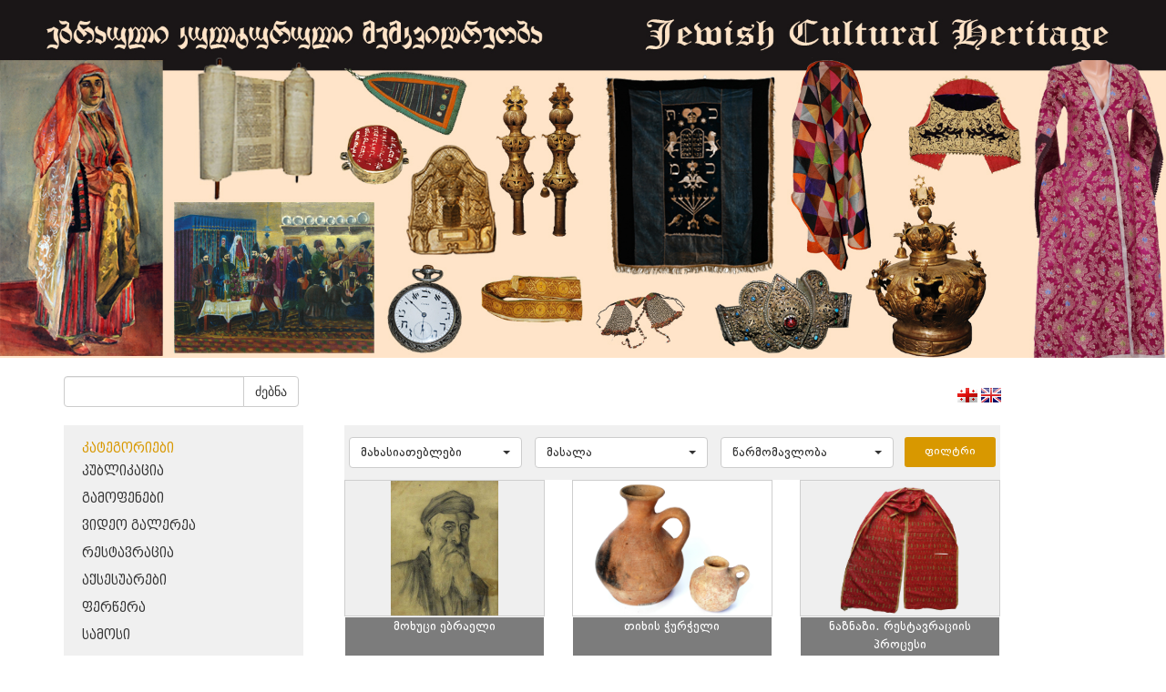

--- FILE ---
content_type: text/html; charset=UTF-8
request_url: http://jewishcollections.museum.ge/index.php?m=155&p_id=4&p_id=9&p_id=11&p_id=10&p_id=7&p_id=3&p_id=1&p_id=1&p_id=8&p_id=8&p_id=13&p_id=15&p_id=13&p_id=15&p_id=11&p_id=12
body_size: 4855
content:
<!DOCTYPE html>
<html>
<!--
	Copyright (c) 2013 ProService LLC
-->
<head>
	<meta http-equiv="Content-Type" content="text/html; charset=utf-8" />
	<meta http-equiv="X-UA-Compatible" content="IE=edge" />
	<title>Museum</title>
	<meta name="keywords" CONTENT="Commersant (site,key,words)" />
	<meta name="description" CONTENT="Commersant Description" />	
	<link rel="shortcut icon" type="image/x-icon" href="favicon.ico" />
<link href="https://maxcdn.bootstrapcdn.com/bootstrap/3.3.7/css/bootstrap.min.css" rel="stylesheet" integrity="sha384-BVYiiSIFeK1dGmJRAkycuHAHRg32OmUcww7on3RYdg4Va+PmSTsz/K68vbdEjh4u" crossorigin="anonymous">
	<link rel="stylesheet" href="css/style_pcms.css" />

	<link rel="stylesheet" href="css/style_v2014.css" />

	<link rel="stylesheet" href="css/fonts/fonts.css" />
<script
  src="https://code.jquery.com/jquery-3.1.1.js"
  integrity="sha256-16cdPddA6VdVInumRGo6IbivbERE8p7CQR3HzTBuELA="
  crossorigin="anonymous"></script>
<script src="https://maxcdn.bootstrapcdn.com/bootstrap/3.3.7/js/bootstrap.min.js" integrity="sha384-Tc5IQib027qvyjSMfHjOMaLkfuWVxZxUPnCJA7l2mCWNIpG9mGCD8wGNIcPD7Txa" crossorigin="anonymous"></script>
		
	<!-- Latest compiled and minified CSS -->
<link rel="stylesheet" href="https://cdnjs.cloudflare.com/ajax/libs/bootstrap-select/1.12.1/css/bootstrap-select.min.css">

<!-- Latest compiled and minified JavaScript -->
<script src="https://cdnjs.cloudflare.com/ajax/libs/bootstrap-select/1.12.1/js/bootstrap-select.min.js"></script>
<script src="https://cdnjs.cloudflare.com/ajax/libs/jquery-browser/0.1.0/jquery.browser.js"></script>
<link rel="stylesheet" href="fancy/source/jquery.fancybox.css">
<link rel="stylesheet" href="https://maxcdn.bootstrapcdn.com/font-awesome/4.7.0/css/font-awesome.min.css">
<script src="js/functions.js"></script>
<!-- Latest compiled and minified JavaScript -->
<script src="fancy/source/jquery.fancybox.js"></script>
		
			

</head>
<body>
<img class="img-responsive" src="images/header.png"><script type="text/javascript">

</script>
<div class="container">
    <div class="row">
      <div class="col-md-12" style="padding-left:0; margin-top:20px;">
      <div class="col-md-3 ">
        <div class="filter">
            <form  method="get" class="form">
              <input type="hidden" name="m" value="155">
              <div class="input-group">
                  <input type="text" class="form-control"  name="qw">
              <div class="input-group-btn">
                <button type="submit" class="btn btn-default submit_search">ძებნა</button>
              </div>
            </div>
            </form>
        </div>
      </div>
      <div class="col-md-3 col-md-offset-5">
        <div class="langs" style="text-align:center;    padding: 10px 0 0 0;float:right;">
            <a  href="javascript:void(0)" onclick="lng('geo')"><img src="images/lang/geo.png" title="geo" alt="geo" /></a>
            <a  href="javascript:void(0)" onclick="lng('eng')"><img src="images/lang/eng.png" title="eng" alt="eng" /></a>
          </div>
      </div>
      </div>
        <div class="col-md-3">

            <ul class="list list-category"><a class="BPGDejaVuSansCapa" href="index.php?m=155">კატეგორიები</a><li class="BPGDejaVuSansCapa "><a target="" href="index.php?m=155&cat_id=123" >პუბლიკაცია</a></li><li class="BPGDejaVuSansCapa "><a target="" href="index.php?m=155&cat_id=124" >გამოფენები</a></li><li class="BPGDejaVuSansCapa "><a target="" href="index.php?m=155&cat_id=125" >ვიდეო გალერეა</a></li><li class="BPGDejaVuSansCapa "><a target="" href="index.php?m=155&cat_id=127" >რესტავრაცია</a></li><li class="BPGDejaVuSansCapa "><a target="" href="index.php?m=155&cat_id=110" >აქსესუარები</a></li><li class="BPGDejaVuSansCapa "><a target="" href="index.php?m=155&cat_id=112" >ფერწერა</a></li><li class="BPGDejaVuSansCapa "><a target="" href="index.php?m=155&cat_id=114" >სამოსი</a></li><li class="BPGDejaVuSansCapa "><a target="" href="index.php?m=155&cat_id=115" >მინა</a></li><li class="BPGDejaVuSansCapa "><a target="" href="index.php?m=155&cat_id=116" >სხვადასხვა</a></li><li class="BPGDejaVuSansCapa "><a target="" href="index.php?m=155&cat_id=117" >ფოტო</a></li><li class="BPGDejaVuSansCapa "><a target="" href="index.php?m=155&cat_id=118" >რიტუალური დანიშნულების ნივთები</a></li><li class="BPGDejaVuSansCapa "><a target="" href="index.php?m=155&cat_id=119" >ქსოვილი</a></li><li class="BPGDejaVuSansCapa "><a target="" href="index.php?m=155&cat_id=120" >ხელნაწერები</a></li><li class="BPGDejaVuSansCapa "><a target="" href="index.php?m=155&cat_id=128" >კოლექციების ისტორია</a></li><li class="BPGDejaVuSansCapa "><a target="" href="index.php?m=155&cat_id=122" >გრაფიკა</a></li><li class="BPGDejaVuSansCapa "><a target="" href="index.php?m=155&cat_id=129" >სამკაული</a></li><li class="BPGDejaVuSansCapa "><a target="" href="index.php?m=155&cat_id=131" >საჯარო ლექციები</a></li><li class="BPGDejaVuSansCapa "><a target="" href="index.php?m=155&cat_id=132" >ეთნოგრაფია</a></li><li class="BPGDejaVuSansCapa "><a target="" href="http://jewishcollections.museum.ge/index.php?m=155&cat_id=134&prod_id=524" >ტერმინოლოგიის განმარტება</a></li><li class="BPGDejaVuSansCapa "><a target="_black" href="/virtualexposition" >ვირტუალური ექსპოზიცია</a></li></ul>        </div>
       	
<style>
	.prod_img_contain_list{
	    height: 150px;
    background-size: contain !important;
    background-position: center !important;
    border: 1px solid rgba(95, 95, 95, 0.3);
    text-align: right;
	}
</style>
 <div class="col-md-8">
	<div class="col-md-12">
	    <div class="filters DejaVuSans">
	    <form method="get" action="http://jewishcollections.museum.ge/index.php?m=155&p_id=4&p_id=9&p_id=11&p_id=10&p_id=7&p_id=3&p_id=1&p_id=1&p_id=8&p_id=8&p_id=13&p_id=15&p_id=13&p_id=15&p_id=11&p_id=12">
	    <input type="hidden" name="m" value="155">
	    <input type="hidden" name="cat_id" value="">
	        <select class="selectpicker show-tick" name="tech" data-width="200px">
	        	<option value="0">მახასიათებლები</option>
	        		        	<option value="107" >ქვა</option>
	        		        	<option value="108" >აბრეშუმი</option>
	        		        	<option value="109" >ზეთი</option>
	        		        	<option value="144" >ამოტვიფრული წარწერით</option>
	        		        	<option value="111" >წინდის ჩხირებით ნაქსოვი (დაშიბული)</option>
	        		        	<option value="112" >რელიეფური ნამაგრი სითვი</option>
	        		        	<option value="113" >ხელის დაზგაზე ნაქსოვი</option>
	        		        	<option value="114" >ქვილთის ტექნიკა</option>
	        		        	<option value="115" >ნამაგრი სითვი</option>
	        		        	<option value="116" >აკვარელი</option>
	        		        	<option value="117" >ტუში, გრაფიტი</option>
	        		        	<option value="118" >ორმხრივი სითვი</option>
	        		        	<option value="119" >კვანძური და ორმხრივი სითვი</option>
	        		        	<option value="120" >ნაბეჭდი</option>
	        		        	<option value="121" >ნამაგრი და კვანძური სითვი</option>
	        		        	<option value="122" >ხელის დაზგაზე ნაქსოვი, ჭვირული ნაქარგობა</option>
	        		        	<option value="123" >წინდის ჩხირებით ნაქსოვი</option>
	        		        	<option value="124" >ფერადი ფანქარი</option>
	        		        	<option value="125" >ორმხრივი სითვი, ხელის დაზგაზე ნაქსოვი</option>
	        		        	<option value="126" >ხელის დაზგაზე ნაქსოვი, ნამაგრი და კვანძურა სითვი</option>
	        		        	<option value="127" >ინკრუსტაცია, ნამაგრი სითვი</option>
	        		        	<option value="128" >გუაში</option>
	        		        	<option value="129" >დაზგაზე ნაქსოვი, ნამაგრი სითვი</option>
	        		        	<option value="130" >ჭვირული ჭედვა</option>
	        		        	<option value="131" >ნამაგრი და ჭვირული სითვი</option>
	        		        	<option value="132" >ტუში</option>
	        		        	<option value="133" >ბადისებური ნაქსოვი</option>
	        		        	<option value="134" >ხელის დაზგაზე ნაქსოვი, ნამაგრი სითვი</option>
	        		        	<option value="135" >ქარხნული ნაკეთობა</option>
	        		        	<option value="136" >ბისერით შემკული</option>
	        		        	<option value="137" >ჭედვა (ცვარა, ჭვირული)</option>
	        		        	<option value="138" >ნამაგრი მძივები, აპლიკაცია, ნამაგრი სითვი და მძივური ნაქარგობა</option>
	        		        	<option value="139" >ჭედვა</option>
	        		        	<option value="140" >ჭედურობა</option>
	        		        	<option value="141" >გუაში, აკვარელი</option>
	        		        	<option value="142" >ტუში, ფანქარი</option>
	        		        	<option value="143" >ხელნაწერი</option>
	        		        	<option value="145" >გუაში, ტუში</option>
	        		        	<option value="146" >ხელის დაზგაზე ნაქსოვი, ნაბეჭდი</option>
	        		        	<option value="147" >აკვარელი, გუაში, ტუში</option>
	        		        	<option value="148" >გუაში, ლაქი</option>
	        		        	<option value="149" >ჭედვა, ხელის დაზგაზე ნაქსოვი</option>
	        		        	<option value="150" >ჯვრული წესით ნაქსოვი</option>
	        		        	<option value="151" >ფანქარი</option>
	        		        	<option value="152" >ნამაგრი სითვი, კვანძური ნაქარგობა</option>
	        		        	<option value="153" >კვანძური ნაქარგობა</option>
	        		        	<option value="154" >ფერადი ფანქარი, აკვარელი, ტუში</option>
	        		        	<option value="155" >ფერადი ფანქარი, ტუში, გრაფიტის ფანქარი</option>
	        		        	<option value="156" >ნაქარგი აბრეშუმის ძაფებით, ოქრომკედი</option>
	        		        	<option value="157" >ტექნიკა</option>
	        		        </select>

	         <select class="selectpicker show-tick" name="ms" data-width="200px">
	        	<option value="0">მასალა</option>
	        		        	<option value="151" >ქსოვილი, ტყავი</option>
	        		        	<option value="152" >ვერცხლი, ფირუზი, ლალი, ლითონი</option>
	        		        	<option value="153" >ბამბის ქსოვილი და ძაფი, მაქმანი</option>
	        		        	<option value="177" >პერგამენტი</option>
	        		        	<option value="106" >ტილო</option>
	        		        	<option value="108" >აბრეშუმისა და ბამბის ძაფი</option>
	        		        	<option value="109" >ხავერდისა და ტილოს ქსოვილი, ლანჩი, ტყავი, ოქრომკერდი</option>
	        		        	<option value="110" >ოქროქსოვილი, აბრეშუმისა და ბამბის ქსოვილი, ყანაოზი</option>
	        		        	<option value="111" >ხე, სირმის ბუზმენტი</option>
	        		        	<option value="112" >ხავერდი, ტყავი, მაუდის ქსოვილი, ოქრომკერდი</option>
	        		        	<option value="113" >ქაღალდი</option>
	        		        	<option value="114" >ხავერდის ქსოვილი, ბამბის ძაფი</option>
	        		        	<option value="115" >ხავერდის ქსოვილი, აბრეშუმის ძაფი</option>
	        		        	<option value="116" >ხავერდის ქსოვილი, ოქრომკერდი</option>
	        		        	<option value="117" >აბრეშუმის ქსოვილი</option>
	        		        	<option value="118" >შალის ქსოვილი</option>
	        		        	<option value="119" >ხავერდისა და რიფსის ქსოვილი, ოქრომკედი, ბუზმენტი</option>
	        		        	<option value="120" >ფარჩა, აბრეშუმის ქსოვილი, ოქრომკედი</option>
	        		        	<option value="121" >აბრეშუმის და ბამბის ქსოვილი, ოქრომკერდი</option>
	        		        	<option value="122" >შალის ძაფი</option>
	        		        	<option value="123" >მიტკლის ქსოვილი, მაქმანი</option>
	        		        	<option value="124" >ფარჩა, აბრეშუმისა და ნარმის ქსოვილი, ყაითანი</option>
	        		        	<option value="125" >აბრეშუმი, ოქრომკედი</option>
	        		        	<option value="126" >ხავერდი, ტყავი, ოქრომკედი</option>
	        		        	<option value="127" >ქაღალდი</option>
	        		        	<option value="128" >მუყაო</option>
	        		        	<option value="129" >აბრეშუმისა და ბამბის ქსოვილი, აბრეშუმის ფერადი ძაფი</option>
	        		        	<option value="130" >აბრეშუმისა და ბამბის ქსოვილი, ყაითანი, ოქრომკედი ლითონი</option>
	        		        	<option value="131" >ხე, სადაფი, ტყავი, სელის ქსოვილი, ვერცხლმკედი</option>
	        		        	<option value="132" >აბრეშუმისა და ბამბის ქსოვილი, ყაითანი</option>
	        		        	<option value="134" >ფარჩა, ყალამქარი, სირმა, ოქრომკედი, ბუზმენტი, ხავერდულა ძაფი</option>
	        		        	<option value="135" >ფრაჟე</option>
	        		        	<option value="136" >ფარჩა, აბრეშუმის ქსოვილი, ოქრომკედი, კილიტები, ბუზმენტი</option>
	        		        	<option value="137" >აბრეშუმის ქსოვილი და ძაფი, ოქრომკედი</option>
	        		        	<option value="140" >აბრეშუმის ძაფი</option>
	        		        	<option value="141" >აბრეშუმის ნიმუში. ოქროქსოვილი</option>
	        		        	<option value="142" >ფარჩა, ბამბის ქსოვილი, ოქრომკედი, აბრეშუმის ძაფი</option>
	        		        	<option value="143" >ტილო</option>
	        		        	<option value="144" >ქაღალდი ან პერგამენტი</option>
	        		        	<option value="145" >ვერცხლი</option>
	        		        	<option value="202" >ოქრო</option>
	        		        	<option value="203" >ქსოვილი, ტყავი, ბისერით შემკული</option>
	        		        	<option value="148" >ბამბის ქსოვილი, მაქმანი</option>
	        		        	<option value="149" >ფარჩა, აბრეშუმის ქსოვილი, მაქმანი, ოქრომკედი</option>
	        		        	<option value="150" >ბამბის ქსოვილი, მაქმანი, აბრეშუმის ფერადი ძაფი</option>
	        		        	<option value="154" >ბამბისა და აბრეშუმის ქსოვილი</option>
	        		        	<option value="155" >ხავერდის, აბრეშუმისა და ბამბის ქსოვილი, კილიტი, ოქრომკედი, სირმა და ხავერდულა ძაფი, ოქრომკედის გრეხილური</option>
	        		        	<option value="156" >ფოლადი, ძვალი</option>
	        		        	<option value="157" >ხავერდისა და ბამბის ქსოვილი, ოქრომკედის გრეხილური</option>
	        		        	<option value="158" >ფოლადი, ხე</option>
	        		        	<option value="159" >აბრეშუმის ქსოვილი, ფარჩა, ოქრომკედი, აბრეშუმის ძაფი</option>
	        		        	<option value="160" >ხავერდის, სატინისა და მიტკლის ქსოვილი, ოქრომკედი</option>
	        		        	<option value="161" >ქაღალდი</option>
	        		        	<option value="162" >მაუდისა და ბამბის ქსოვილი, ბამბის ძაფი, ოქრომკედი</option>
	        		        	<option value="163" >ტყავი</option>
	        		        	<option value="164" >შალი, ბამბა, აბრეშუმი</option>
	        		        	<option value="165" >ხე, ტყავი</option>
	        		        	<option value="166" >მაუდი</option>
	        		        	<option value="167" >აბრეშუმი</option>
	        		        	<option value="168" >სპილენძი</option>
	        		        	<option value="169" >ლითონი</option>
	        		        	<option value="170" >ფარჩა, ბამბის ქსოვილი, ყაითანი, ოქრომკედი</option>
	        		        	<option value="171" >ხე, ქაღალდი</option>
	        		        	<option value="172" >სპილენძი, ხე, ლითონი</option>
	        		        	<option value="173" >ხავერდისა და ბამბის ქსოვილი, ოქრომკედი</option>
	        		        	<option value="176" >ხე</option>
	        		        	<option value="178" >ფარჩა, აბრეშუმის ქსოვილი</option>
	        		        	<option value="200" >სარდიონი, მინა, კერამიკა</option>
	        		        	<option value="182" >ლითონი, ხავერდი</option>
	        		        	<option value="183" >ვერცხლი, სარდიონი, ტყავი, ფერადი მძივები</option>
	        		        	<option value="184" >ვერცხლი, სარდიონი</option>
	        		        	<option value="199" >ქარვა, გიშერი, ბროლი, სარდიონი, მინა</option>
	        		        	<option value="186" >აბრეშუმისა და ბამბის ქსოვილი, ლითონი</option>
	        		        	<option value="198" >ბრინჯაო</option>
	        		        	<option value="188" >ხავერდისა და აბრეშუმის ქსოვილი, ოქრომკედი</option>
	        		        	<option value="189" >ხავერდისა და ბამბის ქსოვილი, სხეპლა, მალათინი, ოქრომკედი</option>
	        		        	<option value="201" >ქარვა</option>
	        		        	<option value="197" >თიხა</option>
	        		        	<option value="196" >მინა</option>
	        		        	<option value="193" >ქაღალდი</option>
	        		        	<option value="194" >მუყაო</option>
	        		        	<option value="195" >ხე, ხავერდი</option>
	        		        </select>
	         <select class="selectpicker show-tick" name="from" data-width="200px">
	        	<option value="0">წარმომავლობა</option>
	        		        	<option value="107" >აშკენაზური წარმომავლობა</option>
	        		        	<option value="109" >საქართველოს ებრაელთა ისტორიულ-ეთნოგრაფიული მუზეუმი</option>
	        		        	<option value="112" ></option>
	        		        	<option value="113" ></option>
	        		        	<option value="114" >საქართველოს ეროვნული მუზეუმი</option>
	        		        </select>
	        <input type="submit" class="btn btn-xs pull-right" name="filter" value="ფილტრი">
	        </form>
	    </div>
	   
	</div>
	<div class="col-md-12" style="padding:0;">
		  	     	<div class="col-md-4 col-xs-12" style="padding-bottom:15px;text-align: center;padding-bottom:70px;">
	     		<a href="index.php?m=155&cat_id= 122,&prod_id=341" class="prod_href">
	     		<div class="col-md-12 prod_img_contain_list" style="padding-left:0;padding-right:0;background:url('uploads_script/products/ajrmjcr2ba0kto7.jpg') no-repeat;">
	
			
	     			
	     		<div class="info DejaVuSans" style="width: 100%;position: relative;bottom:0;top:150px;text-align: center;">
	     			<p>მოხუცი ებრაელი</p>
	     		</div>
	     			</div>
	     		</a>
	     	</div>
	   	     	<div class="col-md-4 col-xs-12" style="padding-bottom:15px;text-align: center;padding-bottom:70px;">
	     		<a href="index.php?m=155&cat_id=115&prod_id=395" class="prod_href">
	     		<div class="col-md-12 prod_img_contain_list" style="padding-left:0;padding-right:0;background:url('uploads_script/products/dydmoibkhqhetg9.png') no-repeat;">
	
			
	     			
	     		<div class="info DejaVuSans" style="width: 100%;position: relative;bottom:0;top:150px;text-align: center;">
	     			<p>თიხის ჭურჭელი</p>
	     		</div>
	     			</div>
	     		</a>
	     	</div>
	   	     	<div class="col-md-4 col-xs-12" style="padding-bottom:15px;text-align: center;padding-bottom:70px;">
	     		<a href="index.php?m=155&cat_id=127&prod_id=438" class="prod_href">
	     		<div class="col-md-12 prod_img_contain_list" style="padding-left:0;padding-right:0;background:url('uploads_script/products/85nls02arf09suo.jpg') no-repeat;">
	
			
	     			
	     		<div class="info DejaVuSans" style="width: 100%;position: relative;bottom:0;top:150px;text-align: center;">
	     			<p>ნაზნაზი. რესტავრაციის პროცესი</p>
	     		</div>
	     			</div>
	     		</a>
	     	</div>
	   	     	<div class="col-md-4 col-xs-12" style="padding-bottom:15px;text-align: center;padding-bottom:70px;">
	     		<a href="index.php?m=155&cat_id= 132,&prod_id=518" class="prod_href">
	     		<div class="col-md-12 prod_img_contain_list" style="padding-left:0;padding-right:0;background:url('uploads_script/products/6fpqg4z9wqmqfve.jpg') no-repeat;">
	
			
	     			
	     		<div class="info DejaVuSans" style="width: 100%;position: relative;bottom:0;top:150px;text-align: center;">
	     			<p>ახალციხის ბაზარი</p>
	     		</div>
	     			</div>
	     		</a>
	     	</div>
	   	     	<div class="col-md-4 col-xs-12" style="padding-bottom:15px;text-align: center;padding-bottom:70px;">
	     		<a href="index.php?m=155&cat_id= 110,&prod_id=19" class="prod_href">
	     		<div class="col-md-12 prod_img_contain_list" style="padding-left:0;padding-right:0;background:url('uploads_script/products/3s0uqq5ahz7g29y.jpg') no-repeat;">
	
			
	     			
	     		<div class="info DejaVuSans" style="width: 100%;position: relative;bottom:0;top:150px;text-align: center;">
	     			<p>ქალის ქოში</p>
	     		</div>
	     			</div>
	     		</a>
	     	</div>
	   	     	<div class="col-md-4 col-xs-12" style="padding-bottom:15px;text-align: center;padding-bottom:70px;">
	     		<a href="index.php?m=155&cat_id= 112,&prod_id=136" class="prod_href">
	     		<div class="col-md-12 prod_img_contain_list" style="padding-left:0;padding-right:0;background:url('uploads_script/products/uh703e9efkjj9cx.jpg') no-repeat;">
	
			
	     			
	     		<div class="info DejaVuSans" style="width: 100%;position: relative;bottom:0;top:150px;text-align: center;">
	     			<p>ხანუქის სანთლების კურთხევა</p>
	     		</div>
	     			</div>
	     		</a>
	     	</div>
	   	     	<div class="col-md-4 col-xs-12" style="padding-bottom:15px;text-align: center;padding-bottom:70px;">
	     		<a href="index.php?m=155&cat_id= 114,&prod_id=184" class="prod_href">
	     		<div class="col-md-12 prod_img_contain_list" style="padding-left:0;padding-right:0;background:url('uploads_script/products/alj9ysfh601iajz.jpg') no-repeat;">
	
			
	     			
	     		<div class="info DejaVuSans" style="width: 100%;position: relative;bottom:0;top:150px;text-align: center;">
	     			<p>ზედაკაბა</p>
	     		</div>
	     			</div>
	     		</a>
	     	</div>
	   	     	<div class="col-md-4 col-xs-12" style="padding-bottom:15px;text-align: center;padding-bottom:70px;">
	     		<a href="index.php?m=155&cat_id= 122,&prod_id=272" class="prod_href">
	     		<div class="col-md-12 prod_img_contain_list" style="padding-left:0;padding-right:0;background:url('uploads_script/products/0z6v69s3ulwz8o0.jpg') no-repeat;">
	
			
	     			
	     		<div class="info DejaVuSans" style="width: 100%;position: relative;bottom:0;top:150px;text-align: center;">
	     			<p>მოხუცი ებრაელი გზაზე</p>
	     		</div>
	     			</div>
	     		</a>
	     	</div>
	   	     	<div class="col-md-4 col-xs-12" style="padding-bottom:15px;text-align: center;padding-bottom:70px;">
	     		<a href="index.php?m=155&cat_id= 118,&prod_id=318" class="prod_href">
	     		<div class="col-md-12 prod_img_contain_list" style="padding-left:0;padding-right:0;background:url('uploads_script/products/s6yieja8plmrrbb.jpg') no-repeat;">
	
			
	     			
	     		<div class="info DejaVuSans" style="width: 100%;position: relative;bottom:0;top:150px;text-align: center;">
	     			<p>შადაი-ამულეტი</p>
	     		</div>
	     			</div>
	     		</a>
	     	</div>
	   	     	<div class="col-md-4 col-xs-12" style="padding-bottom:15px;text-align: center;padding-bottom:70px;">
	     		<a href="index.php?m=155&cat_id=115&prod_id=394" class="prod_href">
	     		<div class="col-md-12 prod_img_contain_list" style="padding-left:0;padding-right:0;background:url('uploads_script/products/bsl5bp11ccr30vi.png') no-repeat;">
	
			
	     			
	     		<div class="info DejaVuSans" style="width: 100%;position: relative;bottom:0;top:150px;text-align: center;">
	     			<p>თიხის ჭურჭელი</p>
	     		</div>
	     			</div>
	     		</a>
	     	</div>
	   	     	<div class="col-md-4 col-xs-12" style="padding-bottom:15px;text-align: center;padding-bottom:70px;">
	     		<a href="index.php?m=155&cat_id=127&prod_id=431" class="prod_href">
	     		<div class="col-md-12 prod_img_contain_list" style="padding-left:0;padding-right:0;background:url('uploads_script/products/8f4btjqkfovn6jc.jpg') no-repeat;">
	
			
	     			
	     		<div class="info DejaVuSans" style="width: 100%;position: relative;bottom:0;top:150px;text-align: center;">
	     			<p>ქალის კაბა. რესტავრაციის პროცესი</p>
	     		</div>
	     			</div>
	     		</a>
	     	</div>
	   	     	<div class="col-md-4 col-xs-12" style="padding-bottom:15px;text-align: center;padding-bottom:70px;">
	     		<a href="index.php?m=155&cat_id=123&prod_id=526" class="prod_href">
	     		<div class="col-md-12 prod_img_contain_list" style="padding-left:0;padding-right:0;background:url('uploads_script/products/c33b178xoejsh0i.png') no-repeat;">
	
			
	     			
	     		<div class="info DejaVuSans" style="width: 100%;position: relative;bottom:0;top:150px;text-align: center;">
	     			<p>ებრაელი მეცნიერები საქართველოდან</p>
	     		</div>
	     			</div>
	     		</a>
	     	</div>
	   	</div>
	<nav aria-label="Page navigation"><ul class="pagination"><li>
		      <a href='http://jewishcollections.museum.ge/index.php?m=155&p_id=4&p_id=9&p_id=11&p_id=10&p_id=7&p_id=3&p_id=1&p_id=1&p_id=8&p_id=8&p_id=13&p_id=15&p_id=13&p_id=15&p_id=11&p_id=12&amp;p_id=11' aria-label='Previous'>
		        <span aria-hidden='true'><</span>
		      </a>
		    </li><li class='inactive'><a href='http://jewishcollections.museum.ge/index.php?m=155&p_id=4&p_id=9&p_id=11&p_id=10&p_id=7&p_id=3&p_id=1&p_id=1&p_id=8&p_id=8&p_id=13&p_id=15&p_id=13&p_id=15&p_id=11&p_id=12&amp;p_id=8' >8</a></li><li class='inactive'><a href='http://jewishcollections.museum.ge/index.php?m=155&p_id=4&p_id=9&p_id=11&p_id=10&p_id=7&p_id=3&p_id=1&p_id=1&p_id=8&p_id=8&p_id=13&p_id=15&p_id=13&p_id=15&p_id=11&p_id=12&amp;p_id=9' >9</a></li><li class='inactive'><a href='http://jewishcollections.museum.ge/index.php?m=155&p_id=4&p_id=9&p_id=11&p_id=10&p_id=7&p_id=3&p_id=1&p_id=1&p_id=8&p_id=8&p_id=13&p_id=15&p_id=13&p_id=15&p_id=11&p_id=12&amp;p_id=10' >10</a></li><li class='inactive'><a href='http://jewishcollections.museum.ge/index.php?m=155&p_id=4&p_id=9&p_id=11&p_id=10&p_id=7&p_id=3&p_id=1&p_id=1&p_id=8&p_id=8&p_id=13&p_id=15&p_id=13&p_id=15&p_id=11&p_id=12&amp;p_id=11' >11</a></li><li class='active'><a href='http://jewishcollections.museum.ge/index.php?m=155&p_id=4&p_id=9&p_id=11&p_id=10&p_id=7&p_id=3&p_id=1&p_id=1&p_id=8&p_id=8&p_id=13&p_id=15&p_id=13&p_id=15&p_id=11&p_id=12&amp;p_id=12' >12</a></li><li class='inactive'><a href='http://jewishcollections.museum.ge/index.php?m=155&p_id=4&p_id=9&p_id=11&p_id=10&p_id=7&p_id=3&p_id=1&p_id=1&p_id=8&p_id=8&p_id=13&p_id=15&p_id=13&p_id=15&p_id=11&p_id=12&amp;p_id=13' >13</a></li><li class='inactive'><a href='http://jewishcollections.museum.ge/index.php?m=155&p_id=4&p_id=9&p_id=11&p_id=10&p_id=7&p_id=3&p_id=1&p_id=1&p_id=8&p_id=8&p_id=13&p_id=15&p_id=13&p_id=15&p_id=11&p_id=12&amp;p_id=14' >14</a></li><li class='inactive'><a href='http://jewishcollections.museum.ge/index.php?m=155&p_id=4&p_id=9&p_id=11&p_id=10&p_id=7&p_id=3&p_id=1&p_id=1&p_id=8&p_id=8&p_id=13&p_id=15&p_id=13&p_id=15&p_id=11&p_id=12&amp;p_id=15' >15</a></li><li class='inactive'><a href='http://jewishcollections.museum.ge/index.php?m=155&p_id=4&p_id=9&p_id=11&p_id=10&p_id=7&p_id=3&p_id=1&p_id=1&p_id=8&p_id=8&p_id=13&p_id=15&p_id=13&p_id=15&p_id=11&p_id=12&amp;p_id=16' >16</a></li><li class='inactive'><a href='http://jewishcollections.museum.ge/index.php?m=155&p_id=4&p_id=9&p_id=11&p_id=10&p_id=7&p_id=3&p_id=1&p_id=1&p_id=8&p_id=8&p_id=13&p_id=15&p_id=13&p_id=15&p_id=11&p_id=12&amp;p_id=17' >17</a></li> <li>
      <a href='http://jewishcollections.museum.ge/index.php?m=155&p_id=4&p_id=9&p_id=11&p_id=10&p_id=7&p_id=3&p_id=1&p_id=1&p_id=8&p_id=8&p_id=13&p_id=15&p_id=13&p_id=15&p_id=11&p_id=12&amp;p_id=13' aria-label='next'>
        <span aria-hidden='true'>></span>
      </a>
    </li></ul></nav></div>

<script>
	
$('.selectpicker').selectpicker({

});

</script>    </div>
</div>

<img class="img-responsive" src="images/museum_footer.png">
</body>
</html>